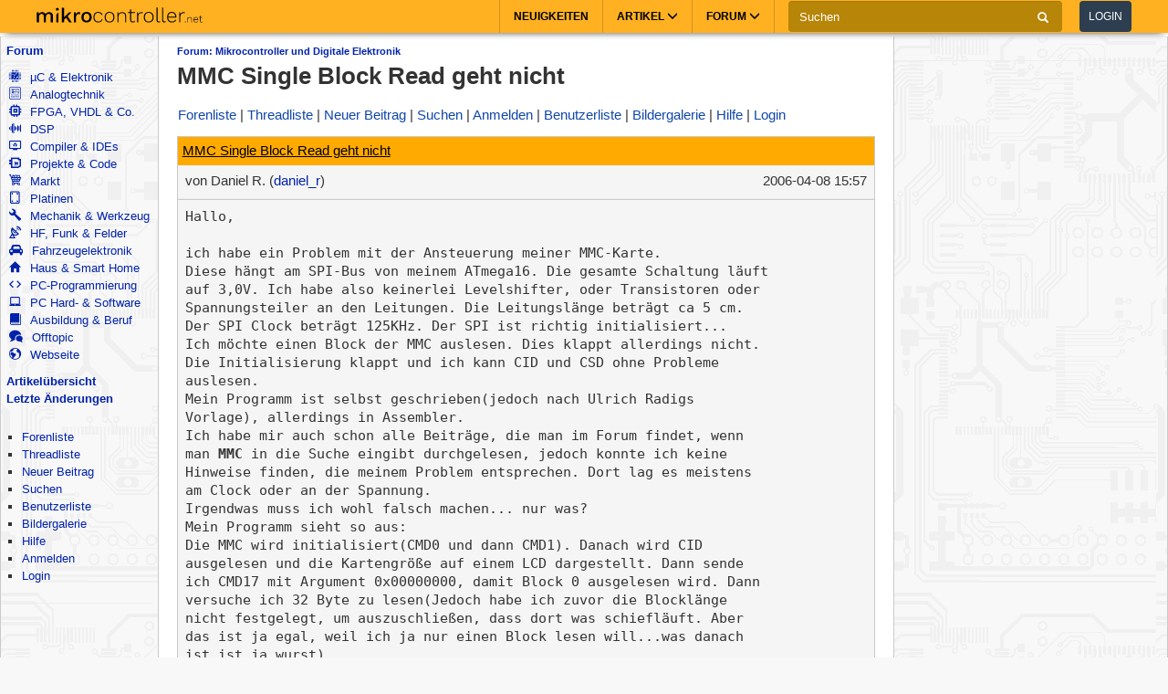

--- FILE ---
content_type: text/html; charset=utf-8
request_url: https://www.mikrocontroller.net/topic/42627
body_size: 12396
content:
<!DOCTYPE html>
<html lang="de" dir="ltr">
<head>
  <title>
      MMC Single Block Read geht nicht - Mikrocontroller.net
  </title>
  <meta http-equiv="Content-type" content="text/html; charset=utf-8" />

  <meta name="viewport" content="width=device-width,initial-scale=1.0" />
	<link rel="stylesheet" media="all" href="/assets/screen-a1f1135ade4f1bf21bf2fe861004772e5d7e7dd4443bac7f67a00a5f046d5efd.css" />
    <link rel="stylesheet" media="print" href="/assets/print-d245bf6f0a5fe74d9f377c2d91dcaf92e729af0ea914e45fe357de41f1118b55.css" />

  <link rel="shortcut icon" type="image/x-icon" href="/favicon.ico" />
  <link rel="canonical" href="https://www.mikrocontroller.net/topic/42627" />

	<meta name="csrf-param" content="authenticity_token" />
<meta name="csrf-token" content="OZFTWH04kwp1k1rd0A4LUW+hUiElW5tI85ESnnIQ0OFf5migw3WI74omkE3OYPw5LFKL53cp+UnLRL6XKtGOGg==" />

<script type="application/ld+json">
{
  "@context": "https://schema.org",
  "@type": "BreadcrumbList",
  "itemListElement": [{
	  	"@type": "ListItem",
		  "position": 1,
	    "name": "Mikrocontroller und Digitale Elektronik",
      "item": "https://www.mikrocontroller.net/forum/1"
    }]
  }
</script>

<!-- OpenGraph & JSON-LD metadata -->
<meta property="og:site_name" content="Mikrocontroller.net">
<meta property="og:title" content="MMC Single Block Read geht nicht">


<style>


.flattr-link {display: none;}

</style>

<script>
  var user = {"name":null,"role":null,"posts_per_page":200};

  var topic_read_times = {};
  var user_post_votes = {};
  var post_scores = {};
  var post_num_up_votes = {};
  var post_num_down_votes = {};
  var post_num_votes = {};
</script>


	<script type="text/x-mathjax-config">
	MathJax.Hub.Config({
		config: ["MMLorHTML.js"],
		jax: ["input/TeX","output/HTML-CSS"],
    showProcessingMessages: false,
    messageStyle: "none",
		extensions: ["Safe.js", "tex2jax.js"],
		TeX: {
			extensions: ["AMSmath.js","AMSsymbols.js","noErrors.js","noUndefined.js"]
		},
    tex2jax: {
      inlineMath: [],
      displayMath: [ ['$$','$$']],
      processEscapes: false
    },
	  Safe: {
	    allow: {
	      URLs: "none",
	      classes: "none",
	      cssIDs: "none",
	      styles: "none",
	      fontsize: "none",
	      require: "none"
	    }
	  }
	});
	</script>
	<script async src="https://cdn.jsdelivr.net/npm/mathjax@2/MathJax.js"></script>

  <link rel="alternate" type="application/atom+xml" title="Mikrocontroller.net Newsfeed" href="/newsfeed" />

  <!-- Forum Feeds -->
  <link rel="alternate" type="application/atom+xml" title="Neue Beiträge in allen Foren" href="/feed/global" />
   <link rel="alternate" type="application/atom+xml" title="Neue Beiträge im Forum &quot;Mikrocontroller und Digitale Elektronik&quot;" href="/feed/forum/1" /> 
   <link rel="alternate" type="application/atom+xml" title="Neue Beiträge im Thread &quot;MMC Single Block Read geht nicht&quot;" href="/feed/topic/42627" /> 
  
  <!-- / Forum Feeds -->

    <meta name="robots" content="NOODP" />

  <link rel="search" type="application/opensearchdescription+xml" title="Mikrocontroller.net" href="/searchplugin.xml" />

<script src="https://cdn.jsdelivr.net/npm/jquery@2.2.4/dist/jquery.min.js" integrity="sha256-BbhdlvQf/xTY9gja0Dq3HiwQF8LaCRTXxZKRutelT44=" crossorigin="anonymous"></script>

<script src="/assets/application-7742416e7cca6d03c1e829ea4bcb0da6fbfb391887eae379ae5b385f9398633c.js"></script>

  <script>
jQuery(document).ready(function() {
  setTimeout(function() {
    if ($('#sdfj391').is(':visible') && !$('#adliste').is(':visible')) {
      if (parseInt(localStorage.getItem('adblock-notice-counter') || 0) > 5 && parseInt(localStorage.getItem('adblock-notice-counter') || 0) <= 14) {
        $('#content').before('<div class="box">Lieber AdBlock-Nutzer, wir mögen störende, blinkende Flash-Anzeigen genauso wenig wie du. Deshalb zeigt Mikrocontroller.net ausschließlich nicht animierte Text- und Bildanzeigen an. Vielleicht möchtest du AdBlock für diese Seite deaktivieren? (Diese Meldung verschwindet automatisch nach ein paar Seitenaufrufen.)</div>');
      }
      if (typeof localStorage != 'undefined') {
        localStorage.setItem('adblock-notice-counter', 1 + parseInt(localStorage.getItem('adblock-notice-counter') || 0));
      }
    }
  }, 100);
});
  </script>


<script async='async' src='https://securepubads.g.doubleclick.net/tag/js/gpt.js'></script>
<script>
    var googletag = googletag || {};
    googletag.cmd = googletag.cmd || [];
    googletag.cmd.push(function () {
        var mappingRightSidebar = googletag.sizeMapping().addSize([0, 0], [300, 250]).addSize([800, 600], [[300, 600], [300, 250], [160, 600]]).build();
        var mappingLeftSidebar = googletag.sizeMapping().addSize([1250, 600], [[160, 600]]).build();
        googletag.pubads().setForceSafeFrame(true);
        googletag.pubads().setSafeFrameConfig({
            allowOverlayExpansion: false,
            allowPushExpansion: false,
            sandbox: true
        });
        googletag.pubads().setPrivacySettings({
            restrictDataProcessing: true,
            nonPersonalizedAds: true
        });
        googletag.pubads().setTargeting("mikro-categories", ["embedded", "digital-ics", "consumer-electronics", "analog", "passives"]);
        googletag.defineSlot('/62616433/Mikrocontroller_Right_Sidebar_1', [[160, 600], [300, 600], [300, 250]], 'div-gpt-ad-1549487225707-0').defineSizeMapping(mappingRightSidebar).addService(googletag.pubads());
        googletag.defineSlot('/62616433/Mikrocontroller_Left_Sidebar_1', [160, 600], 'div-gpt-ad-1549567092597-0').defineSizeMapping(mappingLeftSidebar).addService(googletag.pubads());
        googletag.pubads().enableSingleRequest();
        googletag.pubads().collapseEmptyDivs();
        googletag.enableServices();
    });
</script>

<script async src="https://www.googletagmanager.com/gtag/js?id=UA-80574-1"></script>
<script>
window.dataLayer = window.dataLayer || [];
function gtag(){dataLayer.push(arguments);}


var gaProperty = 'UA-80574-1';

gtag('set', 'ads_data_redaction', true);

gtag('js', new Date());
gtag('set', {
  'dimension1': '1',
  'dimension2': 'Guest'
});
gtag('config', gaProperty, {
  'anonymize_ip': true,
  'allow_ad_personalization_signals': false,
  'allow_google_signals': false
});
</script>



<meta name="google-translate-customization" content="5ced0b84f202ea5b-ae0c3756d2b00e02-g6a9f31b5bb528ccf-17">

</head>

<body>
    <header>
    <nav class="navbar navbar-default">
        <div class="container">
            <div class="navbar-header">
                <button type="button" class="navbar-toggle collapsed main-menu-toggle" data-toggle="collapse" data-target="#main-nav-collapse" aria-expanded="false">
                    <span class="sr-only">Toggle navigation</span>
                    <span class="icon-bar"></span>
                    <span class="icon-bar"></span>
                    <span class="icon-bar"></span>
                </button>
                <button type="button" class="navbar-toggle collapsed login-toggle" data-toggle="collapse" data-target="#login-nav-collapse" aria-expanded="false">
                    <span class="glyphicon glyphicon-user"></span>
                </button>
                <button type="button" class="navbar-toggle collapsed search-toggle" data-toggle="collapse" data-target="" aria-expanded="false">
                    <span class="glyphicon glyphicon-search"></span>
                </button>
                <h1>
                    <a href="/" class="navbar-brand">
                        <img src="/images/logo.svg" alt="mikrocontroller.net" class="logo" />
                    </a>
                </h1>
                <div class="pull-left mobile-search">
                    <form action="https://www.google.de/cse" class="navbar-form clearfix">
                        <input type="hidden" name="cx" value="partner-pub-1202612203358489:jaffbdxotov"/>
                        <input type="hidden" name="ie" value="UTF-8"/>
                        <div class="form-group">
                            <div class="input-group">
                                <span class="input-group-addon search">
                                    <i class="glyphicon glyphicon-search"></i>
                                </span>
                                <input name="q" type="text" class="form-control" placeholder="Suchen">
                                <span class="input-group-addon close-search close-btn">
                                    <i class="glyphicon glyphicon-remove"></i>
                                </span>
                            </div>
                        </div>
                    </form>
                </div>
            </div>
            <div class="collapse navbar-collapse navbar-right" id="login-nav-collapse">
                <ul class="nav navbar-nav hidden-lg visible-xs">
                    <li>
                        <a href="/user/login">Log in</a>
                    </li>
                    <li>
                        <a href="/user/register">Join</a>
                    </li>
                </ul>
            </div>

            <div class="collapse navbar-collapse navbar-right" id="main-nav-collapse">
                <ul class="nav navbar-nav">
                    <li>
                        <a href="/">Neuigkeiten</a>
                    </li>
                    <li class="dropdown main-menu-dropdown">
                        <a href="/articles/Hauptseite" class="dropdown-toggle" data-toggle="dropdown" role="button" aria-haspopup="true" aria-expanded="false">Artikel
                            <span class="glyphicon glyphicon-menu-down"></span></a>
                        <div class="dropdown-menu">
                            <div class="container">
                                <ul class="sub-menu">
                                    <li>
                                        <a href="/articles/AVR"><strong>AVR</strong></a>
                                        <a href="/articles/AVR-Tutorial">AVR-Tutorial</a>
                                        <a href="/articles/AVR-GCC-Tutorial">AVR-GCC-Tutorial</a>
                                    </li>
                                    <li>
                                        <a href="/articles/ARM"><strong>ARM</strong></a>
                                        <a href="/articles/LPC-Mikrocontroller">LPC</a>
                                        <a href="/articles/STM32">STM32</a>
                                        <a href="/articles/Infineon_XMC">XMC</a>
                                    </li>
                                    <li>
                                        <a href="/articles/MSP430"><strong>MSP430</strong></a>
                                    </li>
                                    <li>
                                        <a href="/articles/PIC"><strong>PIC</strong></a>
                                    </li>
                                    <li>
                                        <a href="/articles/Programmierbare_Logik"><strong>FPGA, CPLD & Co.</strong></a>
                                        <a href="/articles/FPGA">Grundlagen zu FPGAs</a>
                                        <a href="/articles/Hardwarebeschreibungssprachen/">VHDL & Co.</a>
                                        <a href="/articles/Xilinx_ISE">Xilinx ISE</a>
                                    </li>
                                    <li>
                                        <a href="/articles/Digitale_Signalverarbeitung"><strong>DSP</strong></a>
                                    </li>
                                    <li>
                                        <a href="/articles/Elektronik_Allgemein"><strong>Elektronik allgemein</strong></a>
                                        <a href="/articles/SMD_L%C3%B6ten">SMD Löten</a>
                                        <a href="/articles/Operationsverst%C3%A4rker-Grundschaltungen">Operationsverstärker</a>
                                        <a href="/articles/Oszilloskop">Oszilloskop</a>
                                    </li>
                                    <li>
                                        <a href="/articles/Hauptseite"><strong>Artikelübersicht
</strong></a>
                                    </li>
                                    <li>
                                        <a href="/articles/Spezial:Recentchanges"><strong>Letzte Änderungen</strong></a>
                                    </li>
                                </ul>
                            </div>
                        </div>
                    </li>
                    <li class="dropdown main-menu-dropdown open-xs">
                        <a href="/forum/all" class="dropdown-toggle" data-toggle="dropdown" role="button" aria-haspopup="true" aria-expanded="false">Forum
                            <span class="glyphicon glyphicon-menu-down"></span></a>
                        <div class="dropdown-menu">
                            <div class="container">
                                <ul class="sub-menu">
                                    <li>
                                        <a href="/forum/all"><i class='icons mikro-all'></i> Beitr&auml;ge in allen Foren</a>
                                    </li>
                                    <li>
                                        <a href="/forum/mikrocontroller-elektronik"><i class='icons mikro-mikrocontroller-elektronik'></i> µC &amp; Elektronik</a>
                                    </li>
                                    <li>
                                        <a href="/forum/analogtechnik"><i class='icons mikro-analogtechnik'></i> Analogtechnik</a>
                                    </li>
                                    <li>
                                        <a href="/forum/fpga-vhdl-cpld"><i class='icons mikro-fpga-vhdl-cpld'></i> FPGA, VHDL &amp; Co.</a>
                                    </li>
                                    <li>
                                        <a href="/forum/dsp"><i class='icons mikro-dsp'></i> DSP</a>
                                    </li>
                                    <li>
                                        <a href="/forum/gcc"><i class='icons mikro-gcc'></i>Compiler &amp; IDEs</a>
                                    </li>
                                    <li>
                                        <a href="/forum/codesammlung"><i class='icons mikro-codesammlung'></i>Projekte &amp; Code</a>
                                    </li>
                                    <li>
                                        <a href="/forum/markt"><i class='icons mikro-markt'></i>Markt</a>
                                    </li>
                                    <li>
                                        <a href="/forum/platinen"><i class='icons mikro-platinen'></i>Platinen</a>
                                    </li>
                                    <li>
                                        <a href="/forum/mechanik"><i class='icons mikro-mechanik'></i>Mechanik & Werkzeug</a>
                                    </li>
                                    <li>
                                        <a href="/forum/hf"><i class='icons mikro-hf'></i>HF, Funk &amp; Felder</a>
                                    </li>
                                    <li>
                                        <a href="/forum/fahrzeugelektronik"><i class='icons mikro-fahrzeugelektronik'></i>Fahrzeugelektronik</a>
                                    </li>
                                    <li>
                                        <a href="/forum/hausbus"><i class='icons mikro-hausbus'></i>Haus &amp; Smart Home</a>
                                    </li>
                                    <li>
                                        <a href="/forum/pc-programmierung"><i class='icons mikro-pc-programmierung'></i>PC-Programmierung</a>
                                    </li>
                                    <li>
                                        <a href="/forum/pc-hardware-software"><i class='icons mikro-pc-hardware-software'></i>PC Hard- &amp; Software</a>
                                    </li>
                                    <li>
                                        <a href="/forum/ausbildung-studium-beruf"><i class='icons mikro-ausbildung-studium-beruf'></i>Ausbildung &amp; Beruf</a>
                                    </li>
                                    <li>
                                        <a href="/forum/offtopic"><i class='icons mikro-offtopic'></i>Offtopic</a>
                                    </li>
                                    <li>
                                        <a href="/forum/website"><i class='icons mikro-website'></i>Webseite</a>
                                    </li>
                                </ul>
                            </div>
                        </div>
                    </li>
                </ul>
                <form action="https://www.google.de/cse" class="navbar-form navbar-left clearfix hidden-xs" id="cse-search-box">
                    <input type="hidden" name="cx" value="partner-pub-1202612203358489:jaffbdxotov"/>
                    <input type="hidden" name="ie" value="UTF-8"/>
                    <div class="form-group">
                        <div class="input-group">
                            <input name="q" type="text" class="form-control" placeholder="Suchen">
                            <span class="input-group-addon">
                                <i class="glyphicon glyphicon-search"></i>
                            </span>
                        </div>
                    </div>
                    <a href="/user/login">
                        <button type="button" class="btn btn-default login-btn">Login</button>
                    </a>
                </form>
            </div>
        </div>
    </nav>
</header>

<div id="outer-container">

  <table id="twocolumns">
  <tr><td id="sidebar-left" class="sidebar">


<!-- begin nav -->
<div class="nav-container">
  <ul class="nav-icons">
    <li>
      <b><a href="/forum/all">Forum</a></b>
      <ul>
        <li>
            <a href="/forum/mikrocontroller-elektronik"><i class='icons mikro-mikrocontroller-elektronik'></i> µC &amp; Elektronik</a>
        </li>
        <li>
            <a href="/forum/analogtechnik"><i class='icons mikro-analogtechnik'></i> Analogtechnik</a>
        </li>
        <li>
            <a href="/forum/fpga-vhdl-cpld"><i class='icons mikro-fpga-vhdl-cpld'></i> FPGA, VHDL &amp; Co.</a>
        </li>
        <li>
            <a href="/forum/dsp"><i class='icons mikro-dsp'></i> DSP</a>
        </li>
        <li>
            <a href="/forum/gcc"><i class='icons mikro-gcc'></i>Compiler &amp; IDEs</a>
        </li>
        <li>
            <a href="/forum/codesammlung"><i class='icons mikro-codesammlung'></i>Projekte &amp; Code</a>
        </li>
        <li>
            <a href="/forum/markt"><i class='icons mikro-markt'></i>Markt</a>
        </li>
        <li>
            <a href="/forum/platinen"><i class='icons mikro-platinen'></i>Platinen</a>
        </li>
        <li>
            <a href="/forum/mechanik"><i class='icons mikro-mechanik'></i>Mechanik &amp; Werkzeug</a>
        </li>
        <li>
            <a href="/forum/hf"><i class='icons mikro-hf'></i>HF, Funk &amp; Felder</a>
        </li>
        <li>
            <a href="/forum/fahrzeugelektronik"><i class='icons mikro-fahrzeugelektronik'></i>Fahrzeugelektronik</a>
        </li>
        <li>
            <a href="/forum/hausbus"><i class='icons mikro-hausbus'></i>Haus &amp; Smart Home</a>
        </li>
        <li>
            <a href="/forum/pc-programmierung"><i class='icons mikro-pc-programmierung'></i>PC-Programmierung</a>
        </li>
        <li>
            <a href="/forum/pc-hardware-software"><i class='icons mikro-pc-hardware-software'></i>PC Hard- &amp; Software</a>
        </li>
        <li>
            <a href="/forum/ausbildung-studium-beruf"><i class='icons mikro-ausbildung-studium-beruf'></i>Ausbildung &amp; Beruf</a>
        </li>
        <li>
            <a href="/forum/offtopic"><i class='icons mikro-offtopic'></i>Offtopic</a>
        </li>
        <li>
            <a href="/forum/website"><i class='icons mikro-website'></i>Webseite</a>
        </li>
       </ul>
    </li>
<!--    <li><b><a href="/buecher/">Buchtipps</a></b></li>-->
<!--    <li><b><a href="http://shop.mikrocontroller.net/">Shop</a></b></li>-->
<!--    <li><b><a href="/articles/Linksammlung">Linksammlung</a></b></li>-->
    <li><b><a href="/articles/Hauptseite">Artikel&uuml;bersicht</a></b></li>
    <li><b><a href="/articles/Spezial:Recentchanges">Letzte &Auml;nderungen</a></b></li>
  </ul>
</div>
<!-- end nav -->


    <div class="nav-container">
      <ul class="nav-first">
        <b>&nbsp;</b>
        <li>
            <ul>
                <li class=""><a href="/forum">Forenliste</a></li> <li class=""><a href="/forum/mikrocontroller-elektronik">Threadliste</a></li> <li class=""><a href="/topic/new?forum_id=1">Neuer Beitrag</a></li> <li class=""><a href="/search">Suchen</a></li> <li class=""><a href="/user/list">Benutzerliste</a></li> <li class=""><a href="/attachment/gallery">Bildergalerie</a></li> <li class=""><a href="/user/help">Hilfe</a></li> <li class=""><a href="/user/register">Anmelden</a></li>
                <li class=""><a href="/user/login">Login</a></li>
            </ul>
        </li>
      </ul>
    </div>




<div id="adliste" class="adtxt adunit bannerad"></div>
<div id="sdfj391"></div>

<hr />
<div id="first-adframe" class="adframe sticky" style="padding: 0;margin:0; text-align: center; ">
  <!-- <div style="font-size: 0.65em;">- Anzeige -</div> -->
  <!-- bannerstart -->

    <!-- /62616433/Mikrocontroller_Left_Sidebar_1 -->
    <div id='div-gpt-ad-1549567092597-0' style='height:600px; width:160px;'>
    <script>
    googletag.cmd.push(function() { googletag.display('div-gpt-ad-1549567092597-0'); });
    </script>
    </div>


  <!-- bannerend -->
  </div>
  <div style="padding-top: 10px;"></div>


  </td>
  <td id="main">

<div id="container">
    <!-- contentDetection start -->
    <!-- google_ad_section_start -->
			<h1 id="pageName" style="float: left;"><small><a href="/forum/1">Forum: Mikrocontroller und Digitale Elektronik</a></small> MMC Single Block Read geht nicht</h1>



  <br style="clear: both;" />
  



  <div id="nav-top"><div class="navbar">
  <span class="left">
    <span class="menuitem "><a href="/forum">Forenliste</a></span> <span class="menuitem "><a href="/forum/mikrocontroller-elektronik">Threadliste</a></span> <span class="menuitem "><a href="/topic/new?forum_id=1">Neuer Beitrag</a></span> <span class="menuitem "><a href="/search">Suchen</a></span> <span class="menuitem "><a href="/user/register">Anmelden</a></span> <span class="menuitem "><a href="/user/list">Benutzerliste</a></span> <span class="menuitem "><a href="/attachment/gallery">Bildergalerie</a></span> <span class="menuitem "><a href="/user/help">Hilfe</a></span> <span class="menuitem "><a href="/user/login">Login</a></span>
  </span>


  <br class="clear" />
</div>
</div>
  <div id="content">
    <div class="forum">
  <div class="topic  " id="topic" data-id="42627" data-user-id="1591">

    
    <script>
    have_newpost_anchor = false;
    topic_last_read_at = getLastReadAt(42627);
    </script>
      <script>
      if (!have_newpost_anchor && (!topic_last_read_at || topic_last_read_at < 1144511852000)) {
        document.write('<a name="new" id="new"></a>');
        have_newpost_anchor = true;
      }
      </script>

      
<div id="321577" class="post box root-post  post-userid-1591 post-id-321577" data-attributionline="Daniel R. schrieb im Beitrag #321577:"
 data-created-at="1144511852000" data-updated-at="1160613483000" data-user-id="1591" data-guest-name=""
>

  <div class="subject">
    <a name="321577" href="#321577">MMC Single Block Read geht nicht</a>
  </div>

  <div class="info">
    <div class="author">
      von
      <span class="name">
        Daniel R.
        (<a href="/user/show/daniel_r">daniel_r</a>)
        
      
      


      </span>
    </div>

    <div class="date">
      <span class="created"><time class="datetime" datetime="2006-04-08T17:57:32+02:00">08.04.2006 17:57</time></span>
    </div>
    <br style="clear: both" />
    </div>
  
  <hr style="clear: both;" />

  <div class="post-vote-links noprint" style="float:right; font-size: 10px;">
  Lesenswert?
  <table><tr>
  <td><span class="score">•</span></td>
  <td>
  <a class="up" rel="nofollow" data-remote="true" href="/topic/vote_post?id=321577&amp;rating=1"><span class="arrow-down">&#x25B2;</span>  <span class="num-up-votes"></span></a>
  <br />
  <a class="down" rel="nofollow" data-remote="true" href="/topic/vote_post?id=321577&amp;rating=-1"><span class="arrow-up">&#x25BC;</span>  <span class="num-down-votes"></span></a>
  </td>
  </tr></table>
  </div>

  <div class="text">
      <pre>Hallo,

ich habe ein Problem mit der Ansteuerung meiner MMC-Karte.
Diese hängt am SPI-Bus von meinem ATmega16. Die gesamte Schaltung läuft
auf 3,0V. Ich habe also keinerlei Levelshifter, oder Transistoren oder
Spannungsteiler an den Leitungen. Die Leitungslänge beträgt ca 5 cm.
Der SPI Clock beträgt 125KHz. Der SPI ist richtig initialisiert...
Ich möchte einen Block der MMC auslesen. Dies klappt allerdings nicht.
Die Initialisierung klappt und ich kann CID und CSD ohne Probleme
auslesen.
Mein Programm ist selbst geschrieben(jedoch nach Ulrich Radigs
Vorlage), allerdings in Assembler.
Ich habe mir auch schon alle Beiträge, die man im Forum findet, wenn
man <b>MMC</b> in die Suche eingibt durchgelesen, jedoch konnte ich keine
Hinweise finden, die meinem Problem entsprechen. Dort lag es meistens
am Clock oder an der Spannung.
Irgendwas muss ich wohl falsch machen... nur was?
Mein Programm sieht so aus:
Die MMC wird initialisiert(CMD0 und dann CMD1). Danach wird CID
ausgelesen und die Kartengröße auf einem LCD dargestellt. Dann sende
ich CMD17 mit Argument 0x00000000, damit Block 0 ausgelesen wird. Dann
versuche ich 32 Byte zu lesen(Jedoch habe ich zuvor die Blocklänge
nicht festgelegt, um auszuschließen, dass dort was schiefläuft. Aber
das ist ja egal, weil ich ja nur einen Block lesen will...was danach
ist ist ja wurst).
Also: Nachdem ich CMD17 (0x51,0x00,0x00,0x00,0x00,0xFF) gesendet habe
warte ich, bis von der MMC was anderes als 0xFF kommt. Dann müsste ja
eigentlich das Startbyte 0xFE und dann die Daten kommen oder?? Ich
erhalte jedoch immer abwechselnd sieben 0xFF und dann ein 0x01(also:
0xFF, 0xFF, 0xFF, 0xFF, 0xFF, 0xFF, 0xFF, 0x01, 0xFF, 0xFF, 0xFF, 0xFF,
0xFF, 0xFF, 0xFF,0x01 usw.).
Das Startbyte kommt einfach nicht...auch nicht, wenn ich in einer
Endlosschleife darauf warte.
Zwischen den einzelnen Kommandos sende ich immer ein paar FFs.
Chip Select ist während den Transaktionen selbstverständlich
low(aktiv).
Ach ja: Die MMC ist neu von Reichelt: 128MB takeMS.
Mir fällt wirklich nichts mehr ein, was es sein könnte.
Kann mir bitte jemand den genauen Ablauf eines Single-Block-Reads
erklären?
Weiß vielleicht jemand noch einen Rat?

Vielen Dank schon mal.

Gruß

Daniel</pre>
  </div>

  <br style="clear: both;" />



  <div class="foot unselectable">
    <span class="menuitem postmenuitem-report"><a href="/topic/report_post/321577" data-remote="true" data-confirm="Möchten Sie den Beitrag zur Überprüfung melden?" rel="nofollow">Beitrag melden</a></span> <span class="menuitem postmenuitem-edit"><a href="?edit=321577#postform" rel="nofollow">Bearbeiten</a></span> <span class="menuitem postmenuitem-move"><a rel="nofollow" href="/topic/move/42627">Thread verschieben</a></span> <span class="menuitem postmenuitem-lock"><a rel="nofollow" href="/topic/lock/42627?token=cqszUObv%2Fmf7CyGME%2BBMED9DXypaWaP%2BCiGKn0muXAEU3AioWKLlggS%2B6xwNjrt4fLCG7Agrwf8y9CaWEW8C%2Bg%3D%3D">Thread sperren</a></span> <span class="menuitem postmenuitem-lock_for_guests"><a rel="nofollow" href="/topic/lock_for_guests/42627?token=cqszUObv%2Fmf7CyGME%2BBMED9DXypaWaP%2BCiGKn0muXAEU3AioWKLlggS%2B6xwNjrt4fLCG7Agrwf8y9CaWEW8C%2Bg%3D%3D">Anmeldepflicht aktivieren</a></span> <span class="menuitem postmenuitem-set_sticky_true"><a rel="nofollow" href="/topic/set_sticky_true/42627?token=cqszUObv%2Fmf7CyGME%2BBMED9DXypaWaP%2BCiGKn0muXAEU3AioWKLlggS%2B6xwNjrt4fLCG7Agrwf8y9CaWEW8C%2Bg%3D%3D">Anpinnen</a></span> <span class="menuitem postmenuitem-delete"><a data-confirm="[dummy_value]" data-prompt="{&quot;message&quot;:&quot;Begründung für die Löschung (oder abbrechen um nicht zu löschen):&quot;,&quot;param&quot;:&quot;reason&quot;,&quot;default&quot;:&quot; &quot;}" data-remote="true" rel="nofollow" href="/topic/delete_post/321577?token=cqszUObv%2Fmf7CyGME%2BBMED9DXypaWaP%2BCiGKn0muXAEU3AioWKLlggS%2B6xwNjrt4fLCG7Agrwf8y9CaWEW8C%2Bg%3D%3D">Thread löschen</a></span> <span class="menuitem postmenuitem-merge"><a rel="nofollow" href="/topic/merge?source=42627&amp;token=cqszUObv%2Fmf7CyGME%2BBMED9DXypaWaP%2BCiGKn0muXAEU3AioWKLlggS%2B6xwNjrt4fLCG7Agrwf8y9CaWEW8C%2Bg%3D%3D">Thread mit anderem zusammenführen</a></span> <span class="menuitem"><a href="?reply_to=321577#postform" onclick="return !forumInsertQuoting(321577)" rel="nofollow">Markierten Text zitieren</a></span> <span class="menuitem"><a href="#postform" rel="nofollow">Antwort</a></span> <span class="menuitem postmenuitem-replyto"><a href="?reply_to=321577#postform" rel="nofollow">Antwort mit Zitat</a></span>
  </div>

</div>



      <script>
      if (!have_newpost_anchor && (!topic_last_read_at || topic_last_read_at < 1144513831000)) {
        document.write('<a name="new" id="new"></a>');
        have_newpost_anchor = true;
      }
      </script>

      
<div id="321578" class="post box   post-userid- post-id-321578" data-attributionline="john schrieb im Beitrag #321578:"
 data-created-at="1144513831000" data-updated-at="1160613483000" data-user-id="" data-guest-name="john"
>

  <div class="subject">
    <a name="321578" href="#321578">Re: MMC Single Block Read geht nicht</a>
  </div>

  <div class="info">
    <div class="author">
      von
      <span class="name">
        <i>john</i> (Gast)
      
      


      </span>
    </div>

    <div class="date">
      <span class="created"><time class="datetime" datetime="2006-04-08T18:30:31+02:00">08.04.2006 18:30</time></span>
    </div>
    <br style="clear: both" />
    </div>
  
  <hr style="clear: both;" />

  <div class="post-vote-links noprint" style="float:right; font-size: 10px;">
  Lesenswert?
  <table><tr>
  <td><span class="score">•</span></td>
  <td>
  <a class="up" rel="nofollow" data-remote="true" href="/topic/vote_post?id=321578&amp;rating=1"><span class="arrow-down">&#x25B2;</span>  <span class="num-up-votes"></span></a>
  <br />
  <a class="down" rel="nofollow" data-remote="true" href="/topic/vote_post?id=321578&amp;rating=-1"><span class="arrow-up">&#x25BC;</span>  <span class="num-down-votes"></span></a>
  </td>
  </tr></table>
  </div>

  <div class="text">
      <pre>das sieht alles gut aus. das 0x01 ist das R1. danach sollte eigentlich
das 0xfe startbyte kommen.

versuch dochmal vor dem lesen die blocklength auf 512 zu setzten
(direkt nach dem init. so mache ich das</pre>
  </div>

  <br style="clear: both;" />



  <div class="foot unselectable">
    <span class="menuitem postmenuitem-report"><a href="/topic/report_post/321578" data-remote="true" data-confirm="Möchten Sie den Beitrag zur Überprüfung melden?" rel="nofollow">Beitrag melden</a></span> <span class="menuitem postmenuitem-edit"><a href="?edit=321578#postform" rel="nofollow">Bearbeiten</a></span> <span class="menuitem postmenuitem-delete"><a data-confirm="[dummy_value]" data-prompt="{&quot;message&quot;:&quot;Begründung für die Löschung (oder abbrechen um nicht zu löschen):&quot;,&quot;param&quot;:&quot;reason&quot;,&quot;default&quot;:&quot; &quot;}" data-remote="true" rel="nofollow" href="/topic/delete_post/321578?token=Vyn%2BilO2w%2F61Wy%2FROZ0IrAkz909jhzyofsQxVVzcgL8xXsVy7fvYG0ru5UEn8%2F%2FESsAuiTH1XqlGEZ1cBB3eRA%3D%3D">Löschen</a></span> <span class="menuitem"><a href="?reply_to=321578#postform" onclick="return !forumInsertQuoting(321578)" rel="nofollow">Markierten Text zitieren</a></span> <span class="menuitem"><a href="#postform" rel="nofollow">Antwort</a></span> <span class="menuitem postmenuitem-replyto"><a href="?reply_to=321578#postform" rel="nofollow">Antwort mit Zitat</a></span>
  </div>

</div>



      <script>
      if (!have_newpost_anchor && (!topic_last_read_at || topic_last_read_at < 1144517980000)) {
        document.write('<a name="new" id="new"></a>');
        have_newpost_anchor = true;
      }
      </script>

      
<div id="321579" class="post box   post-userid-1591 post-id-321579" data-attributionline="Daniel R. schrieb im Beitrag #321579:"
 data-created-at="1144517980000" data-updated-at="1160613483000" data-user-id="1591" data-guest-name=""
>

  <div class="subject">
    <a name="321579" href="#321579">Re: MMC Single Block Read geht nicht</a>
  </div>

  <div class="info">
    <div class="author">
      von
      <span class="name">
        Daniel R.
        (<a href="/user/show/daniel_r">daniel_r</a>)
        
      
      


      </span>
    </div>

    <div class="date">
      <span class="created"><time class="datetime" datetime="2006-04-08T19:39:40+02:00">08.04.2006 19:39</time></span>
    </div>
    <br style="clear: both" />
    </div>
  
  <hr style="clear: both;" />

  <div class="post-vote-links noprint" style="float:right; font-size: 10px;">
  Lesenswert?
  <table><tr>
  <td><span class="score">•</span></td>
  <td>
  <a class="up" rel="nofollow" data-remote="true" href="/topic/vote_post?id=321579&amp;rating=1"><span class="arrow-down">&#x25B2;</span>  <span class="num-up-votes"></span></a>
  <br />
  <a class="down" rel="nofollow" data-remote="true" href="/topic/vote_post?id=321579&amp;rating=-1"><span class="arrow-up">&#x25BC;</span>  <span class="num-down-votes"></span></a>
  </td>
  </tr></table>
  </div>

  <div class="text">
      <pre>Vielen Dank für die Antwort!

<span class="quoting-level-1">&gt;das sieht alles gut aus. das 0x01 ist das R1. danach sollte</span>
eigentlich
<span class="quoting-level-1">&gt;das 0xfe startbyte kommen.</span>

Da bin ich aber erleichtert...Wie lange geht es dann ungefähr bis FE
kommt?

<span class="quoting-level-1">&gt;versuch dochmal vor dem lesen die blocklength auf 512 zu setzten</span>
<span class="quoting-level-1">&gt;(direkt nach dem init. so mache ich das</span>
OK, das werd ich mal versuchen...
Ist nicht standardmäßig schon 512 Byte voreingestellt?

Gruß

Daniel</pre>
  </div>

  <br style="clear: both;" />



  <div class="foot unselectable">
    <span class="menuitem postmenuitem-report"><a href="/topic/report_post/321579" data-remote="true" data-confirm="Möchten Sie den Beitrag zur Überprüfung melden?" rel="nofollow">Beitrag melden</a></span> <span class="menuitem postmenuitem-edit"><a href="?edit=321579#postform" rel="nofollow">Bearbeiten</a></span> <span class="menuitem postmenuitem-delete"><a data-confirm="[dummy_value]" data-prompt="{&quot;message&quot;:&quot;Begründung für die Löschung (oder abbrechen um nicht zu löschen):&quot;,&quot;param&quot;:&quot;reason&quot;,&quot;default&quot;:&quot; &quot;}" data-remote="true" rel="nofollow" href="/topic/delete_post/321579?token=%2BkhSklXgZ8OpABWu1qt3YYY9eop7MvJM%2FaU1hTnEwyicP2lq6618Jla13z7IxYAJxc6jTClAkE3FcJmMYQWd0w%3D%3D">Löschen</a></span> <span class="menuitem"><a href="?reply_to=321579#postform" onclick="return !forumInsertQuoting(321579)" rel="nofollow">Markierten Text zitieren</a></span> <span class="menuitem"><a href="#postform" rel="nofollow">Antwort</a></span> <span class="menuitem postmenuitem-replyto"><a href="?reply_to=321579#postform" rel="nofollow">Antwort mit Zitat</a></span>
  </div>

</div>



      <script>
      if (!have_newpost_anchor && (!topic_last_read_at || topic_last_read_at < 1144521238000)) {
        document.write('<a name="new" id="new"></a>');
        have_newpost_anchor = true;
      }
      </script>

      
<div id="321580" class="post box   post-userid- post-id-321580" data-attributionline="john schrieb im Beitrag #321580:"
 data-created-at="1144521238000" data-updated-at="1160613484000" data-user-id="" data-guest-name="john"
>

  <div class="subject">
    <a name="321580" href="#321580">Re: MMC Single Block Read geht nicht</a>
  </div>

  <div class="info">
    <div class="author">
      von
      <span class="name">
        <i>john</i> (Gast)
      
      


      </span>
    </div>

    <div class="date">
      <span class="created"><time class="datetime" datetime="2006-04-08T20:33:58+02:00">08.04.2006 20:33</time></span>
    </div>
    <br style="clear: both" />
    </div>
  
  <hr style="clear: both;" />

  <div class="post-vote-links noprint" style="float:right; font-size: 10px;">
  Lesenswert?
  <table><tr>
  <td><span class="score">•</span></td>
  <td>
  <a class="up" rel="nofollow" data-remote="true" href="/topic/vote_post?id=321580&amp;rating=1"><span class="arrow-down">&#x25B2;</span>  <span class="num-up-votes"></span></a>
  <br />
  <a class="down" rel="nofollow" data-remote="true" href="/topic/vote_post?id=321580&amp;rating=-1"><span class="arrow-up">&#x25BC;</span>  <span class="num-down-votes"></span></a>
  </td>
  </tr></table>
  </div>

  <div class="text">
      <pre>bei mir kommt das 0xfe, je nach karte, zwischen 1-30 bytes später

eigentlich ist 512 standard</pre>
  </div>

  <br style="clear: both;" />



  <div class="foot unselectable">
    <span class="menuitem postmenuitem-report"><a href="/topic/report_post/321580" data-remote="true" data-confirm="Möchten Sie den Beitrag zur Überprüfung melden?" rel="nofollow">Beitrag melden</a></span> <span class="menuitem postmenuitem-edit"><a href="?edit=321580#postform" rel="nofollow">Bearbeiten</a></span> <span class="menuitem postmenuitem-delete"><a data-confirm="[dummy_value]" data-prompt="{&quot;message&quot;:&quot;Begründung für die Löschung (oder abbrechen um nicht zu löschen):&quot;,&quot;param&quot;:&quot;reason&quot;,&quot;default&quot;:&quot; &quot;}" data-remote="true" rel="nofollow" href="/topic/delete_post/321580?token=hK2Gbc1nx2mns2o8XweJVqMNtCVMmcG4m0VVZ8JLefHi2r2VcyrcjFgGoKxBaX4%2B4P5t4x7ro7mjkPlumoonCg%3D%3D">Löschen</a></span> <span class="menuitem"><a href="?reply_to=321580#postform" onclick="return !forumInsertQuoting(321580)" rel="nofollow">Markierten Text zitieren</a></span> <span class="menuitem"><a href="#postform" rel="nofollow">Antwort</a></span> <span class="menuitem postmenuitem-replyto"><a href="?reply_to=321580#postform" rel="nofollow">Antwort mit Zitat</a></span>
  </div>

</div>



      <script>
      if (!have_newpost_anchor && (!topic_last_read_at || topic_last_read_at < 1144530265000)) {
        document.write('<a name="new" id="new"></a>');
        have_newpost_anchor = true;
      }
      </script>

      
<div id="321581" class="post box   post-userid-1591 post-id-321581" data-attributionline="Daniel R. schrieb im Beitrag #321581:"
 data-created-at="1144530265000" data-updated-at="1160613484000" data-user-id="1591" data-guest-name=""
>

  <div class="subject">
    <a name="321581" href="#321581">Re: MMC Single Block Read geht nicht</a>
  </div>

  <div class="info">
    <div class="author">
      von
      <span class="name">
        Daniel R.
        (<a href="/user/show/daniel_r">daniel_r</a>)
        
      
      


      </span>
    </div>

    <div class="date">
      <span class="created"><time class="datetime" datetime="2006-04-08T23:04:25+02:00">08.04.2006 23:04</time></span>
    </div>
    <br style="clear: both" />
    </div>
  
  <hr style="clear: both;" />

  <div class="post-vote-links noprint" style="float:right; font-size: 10px;">
  Lesenswert?
  <table><tr>
  <td><span class="score">•</span></td>
  <td>
  <a class="up" rel="nofollow" data-remote="true" href="/topic/vote_post?id=321581&amp;rating=1"><span class="arrow-down">&#x25B2;</span>  <span class="num-up-votes"></span></a>
  <br />
  <a class="down" rel="nofollow" data-remote="true" href="/topic/vote_post?id=321581&amp;rating=-1"><span class="arrow-up">&#x25BC;</span>  <span class="num-down-votes"></span></a>
  </td>
  </tr></table>
  </div>

  <div class="text">
      <pre>Ich habe nun versucht die blocklength auf 512Bytes zu stellen und danach
einen Block auszulesen, jedoch ohne Erfolg. Ich bekomme wieder sieben
0xFFs und ein 0x01. Ich habe auch Delays zwischen den Befehlen
eingefügt. Ich weiß nicht mehr weiter.
Die Spannung ist auch stabil(Labornetzteil, und zwar ein Richtiges).

Kann sowas auch an der Karte liegen?
Ich hab leider keine andere da um es zu probieren.

Gruß

Daniel</pre>
  </div>

  <br style="clear: both;" />



  <div class="foot unselectable">
    <span class="menuitem postmenuitem-report"><a href="/topic/report_post/321581" data-remote="true" data-confirm="Möchten Sie den Beitrag zur Überprüfung melden?" rel="nofollow">Beitrag melden</a></span> <span class="menuitem postmenuitem-edit"><a href="?edit=321581#postform" rel="nofollow">Bearbeiten</a></span> <span class="menuitem postmenuitem-delete"><a data-confirm="[dummy_value]" data-prompt="{&quot;message&quot;:&quot;Begründung für die Löschung (oder abbrechen um nicht zu löschen):&quot;,&quot;param&quot;:&quot;reason&quot;,&quot;default&quot;:&quot; &quot;}" data-remote="true" rel="nofollow" href="/topic/delete_post/321581?token=5lJ%2F8BuhmG%2B%2F2%2BD5x5DONyF0D5MUWTXqQgsNT6rWAp6AJUQIpeyDikBuKmnZ%2FjlfYofWVUYrV%2Bt63qFG8hdcZQ%3D%3D">Löschen</a></span> <span class="menuitem"><a href="?reply_to=321581#postform" onclick="return !forumInsertQuoting(321581)" rel="nofollow">Markierten Text zitieren</a></span> <span class="menuitem"><a href="#postform" rel="nofollow">Antwort</a></span> <span class="menuitem postmenuitem-replyto"><a href="?reply_to=321581#postform" rel="nofollow">Antwort mit Zitat</a></span>
  </div>

</div>



      <script>
      if (!have_newpost_anchor && (!topic_last_read_at || topic_last_read_at < 1144569523000)) {
        document.write('<a name="new" id="new"></a>');
        have_newpost_anchor = true;
      }
      </script>

      
<div id="321582" class="post box   post-userid-1591 post-id-321582" data-attributionline="Daniel R. schrieb im Beitrag #321582:"
 data-created-at="1144569523000" data-updated-at="1160613484000" data-user-id="1591" data-guest-name=""
>

  <div class="subject">
    <a name="321582" href="#321582">Re: MMC Single Block Read geht nicht</a>
  </div>

  <div class="info">
    <div class="author">
      von
      <span class="name">
        Daniel R.
        (<a href="/user/show/daniel_r">daniel_r</a>)
        
      
      


      </span>
    </div>

    <div class="date">
      <span class="created"><time class="datetime" datetime="2006-04-09T09:58:43+02:00">09.04.2006 09:58</time></span>
    </div>
    <br style="clear: both" />
    </div>
  
  <hr style="clear: both;" />

  <div class="post-vote-links noprint" style="float:right; font-size: 10px;">
  Lesenswert?
  <table><tr>
  <td><span class="score">•</span></td>
  <td>
  <a class="up" rel="nofollow" data-remote="true" href="/topic/vote_post?id=321582&amp;rating=1"><span class="arrow-down">&#x25B2;</span>  <span class="num-up-votes"></span></a>
  <br />
  <a class="down" rel="nofollow" data-remote="true" href="/topic/vote_post?id=321582&amp;rating=-1"><span class="arrow-up">&#x25BC;</span>  <span class="num-down-votes"></span></a>
  </td>
  </tr></table>
  </div>

  <div class="text">
      <pre>Ich bin jetzt ein Stückchen weiter gekommen :)
Nachdem ich jetzt das CID Register nicht mehr auslese, bevor ich den
Block lese, kommt jetzt ein Startbyte 0xFE.
Nur das Problem ist jetzt, dass nach dem Startbyte nur 0x00 kommt. Die
Blocklänge einzustellen funktioniert. Wenn ich sie auf 8 habe, bekomme
ich 8 0x00 zurück, wenn ich sie auf 32 habe bekomme ich 32 0x00
zurück.

Die Karte ist randvoll mit Daten(Musik, Text,pdfs)...
Da müsste doch mal was anderes als 0x00 kommen. Ich habe auch schon
willkürlich gewählte Blockadressen genommen(Vielfache von 32, bei 32
Byte Blocklength).

Was könnte es denn jetzt noch sein?

Gruß

Daniel</pre>
  </div>

  <br style="clear: both;" />



  <div class="foot unselectable">
    <span class="menuitem postmenuitem-report"><a href="/topic/report_post/321582" data-remote="true" data-confirm="Möchten Sie den Beitrag zur Überprüfung melden?" rel="nofollow">Beitrag melden</a></span> <span class="menuitem postmenuitem-edit"><a href="?edit=321582#postform" rel="nofollow">Bearbeiten</a></span> <span class="menuitem postmenuitem-delete"><a data-confirm="[dummy_value]" data-prompt="{&quot;message&quot;:&quot;Begründung für die Löschung (oder abbrechen um nicht zu löschen):&quot;,&quot;param&quot;:&quot;reason&quot;,&quot;default&quot;:&quot; &quot;}" data-remote="true" rel="nofollow" href="/topic/delete_post/321582?token=Wk178Bdj3mLL5D%2Fk%2FVt1nUw2l6vdE8RFnHiiYqwyVGs8OkAIqS7FhzRR9XTjNYL1D8VObY9hpkSkrQ5r9PMKkA%3D%3D">Löschen</a></span> <span class="menuitem"><a href="?reply_to=321582#postform" onclick="return !forumInsertQuoting(321582)" rel="nofollow">Markierten Text zitieren</a></span> <span class="menuitem"><a href="#postform" rel="nofollow">Antwort</a></span> <span class="menuitem postmenuitem-replyto"><a href="?reply_to=321582#postform" rel="nofollow">Antwort mit Zitat</a></span>
  </div>

</div>



      <script>
      if (!have_newpost_anchor && (!topic_last_read_at || topic_last_read_at < 1144693033000)) {
        document.write('<a name="new" id="new"></a>');
        have_newpost_anchor = true;
      }
      </script>

      
<div id="321583" class="post box   post-userid-1591 post-id-321583" data-attributionline="Daniel R. schrieb im Beitrag #321583:"
 data-created-at="1144693033000" data-updated-at="1160613484000" data-user-id="1591" data-guest-name=""
>

  <div class="subject">
    <a name="321583" href="#321583">Re: MMC Single Block Read geht nicht</a>
  </div>

  <div class="info">
    <div class="author">
      von
      <span class="name">
        Daniel R.
        (<a href="/user/show/daniel_r">daniel_r</a>)
        
      
      


      </span>
    </div>

    <div class="date">
      <span class="created"><time class="datetime" datetime="2006-04-10T20:17:13+02:00">10.04.2006 20:17</time></span>
    </div>
    <br style="clear: both" />
    </div>
  
  <hr style="clear: both;" />

  <div class="post-vote-links noprint" style="float:right; font-size: 10px;">
  Lesenswert?
  <table><tr>
  <td><span class="score">•</span></td>
  <td>
  <a class="up" rel="nofollow" data-remote="true" href="/topic/vote_post?id=321583&amp;rating=1"><span class="arrow-down">&#x25B2;</span>  <span class="num-up-votes"></span></a>
  <br />
  <a class="down" rel="nofollow" data-remote="true" href="/topic/vote_post?id=321583&amp;rating=-1"><span class="arrow-up">&#x25BC;</span>  <span class="num-down-votes"></span></a>
  </td>
  </tr></table>
  </div>

  <div class="text">
      <pre>Hallo,

ich habe jetzt nochmal alles in meiner Macht stehende versucht. Es geht
aber immer noch nicht viel.
Wenn ich einen Block lesen will krieg ich das Startbyte, aber dann nur
0x00...

Weiß denn wirklich niemand mehr etwas?

Gibt es sonst noch was Bestimmtes zu beachten?

Ich weiß echt nicht mehr weiter...</pre>
  </div>

  <br style="clear: both;" />



  <div class="foot unselectable">
    <span class="menuitem postmenuitem-report"><a href="/topic/report_post/321583" data-remote="true" data-confirm="Möchten Sie den Beitrag zur Überprüfung melden?" rel="nofollow">Beitrag melden</a></span> <span class="menuitem postmenuitem-edit"><a href="?edit=321583#postform" rel="nofollow">Bearbeiten</a></span> <span class="menuitem postmenuitem-delete"><a data-confirm="[dummy_value]" data-prompt="{&quot;message&quot;:&quot;Begründung für die Löschung (oder abbrechen um nicht zu löschen):&quot;,&quot;param&quot;:&quot;reason&quot;,&quot;default&quot;:&quot; &quot;}" data-remote="true" rel="nofollow" href="/topic/delete_post/321583?token=uGuGZJh%2FKlCySMFTHm4jFoZ4%2BTk7c9JEL47pr1IGyn3eHL2cJjIxtU39C8MAANR%2BxYsg%2F2kBsEUXW0WmCseUhg%3D%3D">Löschen</a></span> <span class="menuitem"><a href="?reply_to=321583#postform" onclick="return !forumInsertQuoting(321583)" rel="nofollow">Markierten Text zitieren</a></span> <span class="menuitem"><a href="#postform" rel="nofollow">Antwort</a></span> <span class="menuitem postmenuitem-replyto"><a href="?reply_to=321583#postform" rel="nofollow">Antwort mit Zitat</a></span>
  </div>

</div>



      <script>
      if (!have_newpost_anchor && (!topic_last_read_at || topic_last_read_at < 1193317213000)) {
        document.write('<a name="new" id="new"></a>');
        have_newpost_anchor = true;
      }
      </script>

      
<div id="685014" class="post box   post-userid- post-id-685014" data-attributionline="Irosenhagen schrieb im Beitrag #685014:"
 data-created-at="1193317213000" data-updated-at="1193317213000" data-user-id="" data-guest-name="Irosenhagen"
>

  <div class="subject">
    <a name="685014" href="#685014">Re: MMC Single Block Read geht nicht</a>
  </div>

  <div class="info">
    <div class="author">
      von
      <span class="name">
        <i>Irosenhagen</i> (Gast)
      
      


      </span>
    </div>

    <div class="date">
      <span class="created"><time class="datetime" datetime="2007-10-25T15:00:13+02:00">25.10.2007 15:00</time></span>
    </div>
    <br style="clear: both" />
    </div>
  
  <hr style="clear: both;" />

  <div class="post-vote-links noprint" style="float:right; font-size: 10px;">
  Lesenswert?
  <table><tr>
  <td><span class="score">•</span></td>
  <td>
  <a class="up" rel="nofollow" data-remote="true" href="/topic/vote_post?id=685014&amp;rating=1"><span class="arrow-down">&#x25B2;</span>  <span class="num-up-votes"></span></a>
  <br />
  <a class="down" rel="nofollow" data-remote="true" href="/topic/vote_post?id=685014&amp;rating=-1"><span class="arrow-up">&#x25BC;</span>  <span class="num-down-votes"></span></a>
  </td>
  </tr></table>
  </div>

  <div class="text">
      <pre>Ahoi,
hat jemand ne Lösung für das Problem?
Unsere Karte verhält sich ähnlich.
Init geht, CID und CSD kommen rüber, auf den Befehl zum Auslesen von 
Block 0 antwortet sie zunächst mit 0x00, dann sollte ja ein paar Takte 
später das 0xFE  kommen. Aber SO bleibt danach auf 1.
Probiert haben wir lesen über CMD 11, 17 und 18. 11 erkennt unsere Karte 
gar nicht erst an und bei den anderen Beiden zeigt sich obiges 
Verhalten.</pre>
  </div>

  <br style="clear: both;" />



  <div class="foot unselectable">
    <span class="menuitem postmenuitem-report"><a href="/topic/report_post/685014" data-remote="true" data-confirm="Möchten Sie den Beitrag zur Überprüfung melden?" rel="nofollow">Beitrag melden</a></span> <span class="menuitem postmenuitem-edit"><a href="?edit=685014#postform" rel="nofollow">Bearbeiten</a></span> <span class="menuitem postmenuitem-delete"><a data-confirm="[dummy_value]" data-prompt="{&quot;message&quot;:&quot;Begründung für die Löschung (oder abbrechen um nicht zu löschen):&quot;,&quot;param&quot;:&quot;reason&quot;,&quot;default&quot;:&quot; &quot;}" data-remote="true" rel="nofollow" href="/topic/delete_post/685014?token=f11aM1fk%2Fga5iwEcL2W5jjiA1d%2FII3io3oo733qKkeYZKmHL6anl40Y%2By4wxC07me3MMGZpRGqnmX5fWIkvPHQ%3D%3D">Löschen</a></span> <span class="menuitem"><a href="?reply_to=685014#postform" onclick="return !forumInsertQuoting(685014)" rel="nofollow">Markierten Text zitieren</a></span> <span class="menuitem"><a href="#postform" rel="nofollow">Antwort</a></span> <span class="menuitem postmenuitem-replyto"><a href="?reply_to=685014#postform" rel="nofollow">Antwort mit Zitat</a></span>
  </div>

</div>



      <script>
      if (!have_newpost_anchor && (!topic_last_read_at || topic_last_read_at < 1193318726000)) {
        document.write('<a name="new" id="new"></a>');
        have_newpost_anchor = true;
      }
      </script>

      
<div id="685039" class="post box   post-userid-1591 post-id-685039" data-attributionline="Daniel R. schrieb im Beitrag #685039:"
 data-created-at="1193318726000" data-updated-at="1193318726000" data-user-id="1591" data-guest-name=""
>

  <div class="subject">
    <a name="685039" href="#685039">Re: MMC Single Block Read geht nicht</a>
  </div>

  <div class="info">
    <div class="author">
      von
      <span class="name">
        Daniel R.
        (<a href="/user/show/daniel_r">daniel_r</a>)
        
      
      


      </span>
    </div>

    <div class="date">
      <span class="created"><time class="datetime" datetime="2007-10-25T15:25:26+02:00">25.10.2007 15:25</time></span>
    </div>
    <br style="clear: both" />
    </div>
  
  <hr style="clear: both;" />

  <div class="post-vote-links noprint" style="float:right; font-size: 10px;">
  Lesenswert?
  <table><tr>
  <td><span class="score">•</span></td>
  <td>
  <a class="up" rel="nofollow" data-remote="true" href="/topic/vote_post?id=685039&amp;rating=1"><span class="arrow-down">&#x25B2;</span>  <span class="num-up-votes"></span></a>
  <br />
  <a class="down" rel="nofollow" data-remote="true" href="/topic/vote_post?id=685039&amp;rating=-1"><span class="arrow-up">&#x25BC;</span>  <span class="num-down-votes"></span></a>
  </td>
  </tr></table>
  </div>

  <div class="text">
      <pre>Hallo,

ich habe das Problem damals gelöst bekommen. Eigentlich war es bei mir 
gar kein Fehler im eigentlichen Sinn. Soviel ich noch weiß hatte ich 
damals versehentlich einen Block ausgelesen, der konstant auf 0x00 war, 
wenn mich nicht alles täuscht.
Also einfach mal mit der Adresse irgendwo mitten rein springen und 
auslesen.

Daniel</pre>
  </div>

  <br style="clear: both;" />



  <div class="foot unselectable">
    <span class="menuitem postmenuitem-report"><a href="/topic/report_post/685039" data-remote="true" data-confirm="Möchten Sie den Beitrag zur Überprüfung melden?" rel="nofollow">Beitrag melden</a></span> <span class="menuitem postmenuitem-edit"><a href="?edit=685039#postform" rel="nofollow">Bearbeiten</a></span> <span class="menuitem postmenuitem-delete"><a data-confirm="[dummy_value]" data-prompt="{&quot;message&quot;:&quot;Begründung für die Löschung (oder abbrechen um nicht zu löschen):&quot;,&quot;param&quot;:&quot;reason&quot;,&quot;default&quot;:&quot; &quot;}" data-remote="true" rel="nofollow" href="/topic/delete_post/685039?token=hnDAGHjLEzTEBgaWNCnbzmqH00twEOlvWL56hnDK1dfgB%2FvgxoYI0TuzzAYqRyymKXQKjSJii25ga9aPKAuLLA%3D%3D">Löschen</a></span> <span class="menuitem"><a href="?reply_to=685039#postform" onclick="return !forumInsertQuoting(685039)" rel="nofollow">Markierten Text zitieren</a></span> <span class="menuitem"><a href="#postform" rel="nofollow">Antwort</a></span> <span class="menuitem postmenuitem-replyto"><a href="?reply_to=685039#postform" rel="nofollow">Antwort mit Zitat</a></span>
  </div>

</div>



      <script>
      if (!have_newpost_anchor && (!topic_last_read_at || topic_last_read_at < 1193319451000)) {
        document.write('<a name="new" id="new"></a>');
        have_newpost_anchor = true;
      }
      </script>

      
<div id="685060" class="post box   post-userid- post-id-685060" data-attributionline="fubu schrieb im Beitrag #685060:"
 data-created-at="1193319451000" data-updated-at="1193319451000" data-user-id="" data-guest-name="fubu"
>

  <div class="subject">
    <a name="685060" href="#685060">Re: MMC Single Block Read geht nicht</a>
  </div>

  <div class="info">
    <div class="author">
      von
      <span class="name">
        <i>fubu</i> (Gast)
      
      


      </span>
    </div>

    <div class="date">
      <span class="created"><time class="datetime" datetime="2007-10-25T15:37:31+02:00">25.10.2007 15:37</time></span>
    </div>
    <br style="clear: both" />
    </div>
  
  <hr style="clear: both;" />

  <div class="post-vote-links noprint" style="float:right; font-size: 10px;">
  Lesenswert?
  <table><tr>
  <td><span class="score">•</span></td>
  <td>
  <a class="up" rel="nofollow" data-remote="true" href="/topic/vote_post?id=685060&amp;rating=1"><span class="arrow-down">&#x25B2;</span>  <span class="num-up-votes"></span></a>
  <br />
  <a class="down" rel="nofollow" data-remote="true" href="/topic/vote_post?id=685060&amp;rating=-1"><span class="arrow-up">&#x25BC;</span>  <span class="num-down-votes"></span></a>
  </td>
  </tr></table>
  </div>

  <div class="text">
      <pre>hallo,
ich könnte euch einen funktionierenden code geben, der auf nem Atmega32
super funzt.
euer problem könnte an vielem liegen, vor allem an schlechtem code!

gruss fabi.</pre>
  </div>

  <br style="clear: both;" />



  <div class="foot unselectable">
    <span class="menuitem postmenuitem-report"><a href="/topic/report_post/685060" data-remote="true" data-confirm="Möchten Sie den Beitrag zur Überprüfung melden?" rel="nofollow">Beitrag melden</a></span> <span class="menuitem postmenuitem-edit"><a href="?edit=685060#postform" rel="nofollow">Bearbeiten</a></span> <span class="menuitem postmenuitem-delete"><a data-confirm="[dummy_value]" data-prompt="{&quot;message&quot;:&quot;Begründung für die Löschung (oder abbrechen um nicht zu löschen):&quot;,&quot;param&quot;:&quot;reason&quot;,&quot;default&quot;:&quot; &quot;}" data-remote="true" rel="nofollow" href="/topic/delete_post/685060?token=XJKUKTrdobLAVv7XSR4PhArn133nBGMimxuAuWIK6SE65a%2FRhJC6Vz%2FjNEdXcPjsSRQOu7V2ASOjziywOsu32g%3D%3D">Löschen</a></span> <span class="menuitem"><a href="?reply_to=685060#postform" onclick="return !forumInsertQuoting(685060)" rel="nofollow">Markierten Text zitieren</a></span> <span class="menuitem"><a href="#postform" rel="nofollow">Antwort</a></span> <span class="menuitem postmenuitem-replyto"><a href="?reply_to=685060#postform" rel="nofollow">Antwort mit Zitat</a></span>
  </div>

</div>



      <script>
      if (!have_newpost_anchor && (!topic_last_read_at || topic_last_read_at < 1193321849000)) {
        document.write('<a name="new" id="new"></a>');
        have_newpost_anchor = true;
      }
      </script>

      
<div id="685112" class="post box   post-userid- post-id-685112" data-attributionline="Irosenhagen schrieb im Beitrag #685112:"
 data-created-at="1193321849000" data-updated-at="1193321849000" data-user-id="" data-guest-name="Irosenhagen"
>

  <div class="subject">
    <a name="685112" href="#685112">Re: MMC Single Block Read geht nicht</a>
  </div>

  <div class="info">
    <div class="author">
      von
      <span class="name">
        <i>Irosenhagen</i> (Gast)
      
      


      </span>
    </div>

    <div class="date">
      <span class="created"><time class="datetime" datetime="2007-10-25T16:17:29+02:00">25.10.2007 16:17</time></span>
    </div>
    <br style="clear: both" />
    </div>
  
  <hr style="clear: both;" />

  <div class="post-vote-links noprint" style="float:right; font-size: 10px;">
  Lesenswert?
  <table><tr>
  <td><span class="score">•</span></td>
  <td>
  <a class="up" rel="nofollow" data-remote="true" href="/topic/vote_post?id=685112&amp;rating=1"><span class="arrow-down">&#x25B2;</span>  <span class="num-up-votes"></span></a>
  <br />
  <a class="down" rel="nofollow" data-remote="true" href="/topic/vote_post?id=685112&amp;rating=-1"><span class="arrow-up">&#x25BC;</span>  <span class="num-down-votes"></span></a>
  </td>
  </tr></table>
  </div>

  <div class="text">
      <pre>Mh, es kommt ja keine 0x00, sondern erst eine 0x00 als Bestätigung für 
das Read-Commando und dann aber kein Data-Start sondern nur 0xFF.
Außerdem sollte im MBR doch Inhalt vorhanden sein ;)

Bei dem Code haben wir uns an die verlinkten Beispiel (Ulrich Radig 
usw.) gehalten.</pre>
  </div>

  <br style="clear: both;" />



  <div class="foot unselectable">
    <span class="menuitem postmenuitem-report"><a href="/topic/report_post/685112" data-remote="true" data-confirm="Möchten Sie den Beitrag zur Überprüfung melden?" rel="nofollow">Beitrag melden</a></span> <span class="menuitem postmenuitem-edit"><a href="?edit=685112#postform" rel="nofollow">Bearbeiten</a></span> <span class="menuitem postmenuitem-delete"><a data-confirm="[dummy_value]" data-prompt="{&quot;message&quot;:&quot;Begründung für die Löschung (oder abbrechen um nicht zu löschen):&quot;,&quot;param&quot;:&quot;reason&quot;,&quot;default&quot;:&quot; &quot;}" data-remote="true" rel="nofollow" href="/topic/delete_post/685112?token=0R4TxG7GTfPQGDJ3d5%2BA9r%2FskgMCdmdeLNrPgjQ6DmW3aSg80ItWFi%2Bt%2BOdp8Xee%2FB9LxVAEBV8UD2OLbPtQng%3D%3D">Löschen</a></span> <span class="menuitem"><a href="?reply_to=685112#postform" onclick="return !forumInsertQuoting(685112)" rel="nofollow">Markierten Text zitieren</a></span> <span class="menuitem"><a href="#postform" rel="nofollow">Antwort</a></span> <span class="menuitem postmenuitem-replyto"><a href="?reply_to=685112#postform" rel="nofollow">Antwort mit Zitat</a></span>
  </div>

</div>



      <script>
      if (!have_newpost_anchor && (!topic_last_read_at || topic_last_read_at < 1193663727000)) {
        document.write('<a name="new" id="new"></a>');
        have_newpost_anchor = true;
      }
      </script>

      
<div id="688010" class="post box   post-userid- post-id-688010" data-attributionline="Irosenhagen schrieb im Beitrag #688010:"
 data-created-at="1193663727000" data-updated-at="1193663727000" data-user-id="" data-guest-name="Irosenhagen"
>

  <div class="subject">
    <a name="688010" href="#688010">Re: MMC Single Block Read geht nicht</a>
  </div>

  <div class="info">
    <div class="author">
      von
      <span class="name">
        <i>Irosenhagen</i> (Gast)
      
      


      </span>
    </div>

    <div class="date">
      <span class="created"><time class="datetime" datetime="2007-10-29T14:15:27+01:00">29.10.2007 14:15</time></span>
    </div>
    <br style="clear: both" />
    </div>
  
  <hr style="clear: both;" />

  <div class="post-vote-links noprint" style="float:right; font-size: 10px;">
  Lesenswert?
  <table><tr>
  <td><span class="score">•</span></td>
  <td>
  <a class="up" rel="nofollow" data-remote="true" href="/topic/vote_post?id=688010&amp;rating=1"><span class="arrow-down">&#x25B2;</span>  <span class="num-up-votes"></span></a>
  <br />
  <a class="down" rel="nofollow" data-remote="true" href="/topic/vote_post?id=688010&amp;rating=-1"><span class="arrow-up">&#x25BC;</span>  <span class="num-down-votes"></span></a>
  </td>
  </tr></table>
  </div>

  <div class="text">
      <pre>Also gerade nochmal überprüft:
CSD und CID stimmen definitiv. Die Karte schickt im CSD die richtige 
Größe (256MB) und im CID das richtige Herstellungsdatum.
Die Kommandos und der Code sollten also funktionieren, nur beim Block 
Read fängt sie nicht an Daten zu senden.
Das Kommando wird wieder mit 0x00 bestätigt, aber ab dann kommen nur 
noch 0xFF. Kein 0xFE als Startzeichen und keine Daten.</pre>
  </div>

  <br style="clear: both;" />



  <div class="foot unselectable">
    <span class="menuitem postmenuitem-report"><a href="/topic/report_post/688010" data-remote="true" data-confirm="Möchten Sie den Beitrag zur Überprüfung melden?" rel="nofollow">Beitrag melden</a></span> <span class="menuitem postmenuitem-edit"><a href="?edit=688010#postform" rel="nofollow">Bearbeiten</a></span> <span class="menuitem postmenuitem-delete"><a data-confirm="[dummy_value]" data-prompt="{&quot;message&quot;:&quot;Begründung für die Löschung (oder abbrechen um nicht zu löschen):&quot;,&quot;param&quot;:&quot;reason&quot;,&quot;default&quot;:&quot; &quot;}" data-remote="true" rel="nofollow" href="/topic/delete_post/688010?token=AnKFHRKM11Eqv2ZzJRKPlMPLxK130ROgZT62BaSuOhRkBb7lrMHMtNUKrOM7fHj8gDgdayWjcaFd6xoM%2FG9k7w%3D%3D">Löschen</a></span> <span class="menuitem"><a href="?reply_to=688010#postform" onclick="return !forumInsertQuoting(688010)" rel="nofollow">Markierten Text zitieren</a></span> <span class="menuitem"><a href="#postform" rel="nofollow">Antwort</a></span> <span class="menuitem postmenuitem-replyto"><a href="?reply_to=688010#postform" rel="nofollow">Antwort mit Zitat</a></span>
  </div>

</div>




    <div id="nav-middle"><div class="navbar">
  <span class="left">
    <span class="menuitem "><a href="/forum">Forenliste</a></span> <span class="menuitem "><a href="/forum/mikrocontroller-elektronik">Threadliste</a></span> <span class="menuitem "><a href="/topic/new?forum_id=1">Neuer Beitrag</a></span> <span class="menuitem "><a href="/search">Suchen</a></span> <span class="menuitem "><a href="/user/register">Anmelden</a></span> <span class="menuitem "><a href="/user/list">Benutzerliste</a></span> <span class="menuitem "><a href="/attachment/gallery">Bildergalerie</a></span> <span class="menuitem "><a href="/user/help">Hilfe</a></span> <span class="menuitem "><a href="/user/login">Login</a></span>
  </span>


  <br class="clear" />
</div>
</div>

    <div class="topic-subscription noprint">
      <a href="/topic/subscribe/42627"><img src="/images/icons/email_add.png" alt="" /> Thread beobachten</a>

      |
        <a href="/user/disable_post_pagination"><img src="/images/icons/page_white_stack.png" alt="" /> Seitenaufteilung abschalten</a>

    </div>
        <a name="postform"></a>

<div class="box"><b>Bitte melde dich an um einen Beitrag zu schreiben. Anmeldung ist kostenlos und dauert nur eine Minute.</b>

<div class="box">
  <strong>Bestehender Account</strong>

  <br />

  
  <form action="https://www.mikrocontroller.net/user/login?method=post" accept-charset="UTF-8" method="post"><input type="hidden" name="authenticity_token" value="W7zsfFh/sVVX8OET7VB5tIWptI8qGmCtzvJU3cZnIjBB/cxb9R64LjI7Zmy3z8qRzK+tsu1wSaRmdblcIifYHA==" autocomplete="off" />
  
    <table>
      <tr>
        <td>
          <label for="name">Benutzername oder E-Mail-Adresse</label>
        </td>
        <td>
          <input type="text" name="name" id="name" size="20" />
        </td>
      </tr>
      <tr>
        <td>
          <label for="password">Passwort</label>
        </td>
        <td>
          <input type="password" name="password" id="password" size="20" />
        </td>
      </tr>
    </table>

    <input type="submit" value="Login" name="submit" />
    <input type="submit" value="Ich habe mein Passwort vergessen" name="i_forgot_my_password" />
    
</form></div>

<div class="box">
  <strong>Schon ein Account bei Google/GoogleMail? Keine Anmeldung erforderlich!</strong><br />
  <a href="/user/login_google?url=https%3A%2F%2Fwww.google.com%2Faccounts%2Fo8%2Fid">Mit Google-Account einloggen</a>
  <!--|  <a href="/user/login_facebook">Mit Facebook-Account einloggen</a> -->
</div>

<div class="box">
  <strong>Noch kein Account?</strong> <a href="/user/register">Hier anmelden.</a>
</div>

</div>


  </div>
</div>

  </div>
  <div id="nav-bottom"><div class="navbar">
  <span class="left">
    <span class="menuitem "><a href="/forum">Forenliste</a></span> <span class="menuitem "><a href="/forum/mikrocontroller-elektronik">Threadliste</a></span> <span class="menuitem "><a href="/topic/new?forum_id=1">Neuer Beitrag</a></span> <span class="menuitem "><a href="/search">Suchen</a></span> <span class="menuitem "><a href="/user/register">Anmelden</a></span> <span class="menuitem "><a href="/user/list">Benutzerliste</a></span> <span class="menuitem "><a href="/attachment/gallery">Bildergalerie</a></span> <span class="menuitem "><a href="/user/help">Hilfe</a></span> <span class="menuitem "><a href="/user/login">Login</a></span>
  </span>


  <br class="clear" />
</div>
</div>
    <!-- google_ad_section_end -->
    <!-- contentDetection end -->


</div>

  </td>
<style>
@media screen and (min-width: 1250px) {
  #sidebar-right {
    display: table-cell;
  }
	#outer-container {
	    /*
		    max-width: 1250px;
		*/
		max-width: 100%;
	}
}

@media screen and (min-width: 1400px) {
  #sidebar-right {
    display: table-cell;
		width: 312px;
	}
  #outer-container {
      max-width: 1390px;
  }
  .navbar.navbar-default .container{
    max-width:1390px;
  }
}
</style>

<td id="sidebar-right" class="sidebar">
<hr />
<div id="right-ad-div" style="padding: 0; text-align: center;" class="sticky">

    <!-- /62616433/Mikrocontroller_Right_Sidebar_1 -->
    <div id='div-gpt-ad-1549487225707-0' style="text-align:center; padding-bottom: 10px;">
    <script>
    googletag.cmd.push(function() { googletag.display('div-gpt-ad-1549487225707-0'); });
    </script>
    </div>
</div>
</td>
  </tr>
  </table>

    <div id="bottom">
  <div id="impress">
    <a href="/contact">Kontakt/Impressum</a> – <a href="/articles/Datenschutzerklärung">Datenschutzerklärung</a> – <a href="/user/conditions">Nutzungsbedingungen</a> – <a href="https://eetech.com/media/#mikrocontroller-net">Werbung auf Mikrocontroller.net</a>
  </div>
 <a href="/util/rb"><!-- nothing --></a>
</div>

</div> <!-- outer-container -->


<script>
$( document ).ready(function() {
    if ($(window).width() < 768 && Math.random() < 0.2) {
        $("#div-gpt-ad-1549487225707-0").prependTo("#content");
    }
});
</script>


</body>
</html>


--- FILE ---
content_type: text/html; charset=utf-8
request_url: https://www.google.com/recaptcha/api2/aframe
body_size: 268
content:
<!DOCTYPE HTML><html><head><meta http-equiv="content-type" content="text/html; charset=UTF-8"></head><body><script nonce="6KxI2IMtXW1LRMEm4wA2yQ">/** Anti-fraud and anti-abuse applications only. See google.com/recaptcha */ try{var clients={'sodar':'https://pagead2.googlesyndication.com/pagead/sodar?'};window.addEventListener("message",function(a){try{if(a.source===window.parent){var b=JSON.parse(a.data);var c=clients[b['id']];if(c){var d=document.createElement('img');d.src=c+b['params']+'&rc='+(localStorage.getItem("rc::a")?sessionStorage.getItem("rc::b"):"");window.document.body.appendChild(d);sessionStorage.setItem("rc::e",parseInt(sessionStorage.getItem("rc::e")||0)+1);localStorage.setItem("rc::h",'1763272519251');}}}catch(b){}});window.parent.postMessage("_grecaptcha_ready", "*");}catch(b){}</script></body></html>

--- FILE ---
content_type: image/svg+xml
request_url: https://www.mikrocontroller.net/images/logo.svg
body_size: 3165
content:
<?xml version="1.0"?>
<svg xmlns="http://www.w3.org/2000/svg" height="56" width="595" viewBox="0 0 595 56" id="svg2" version="1.1">
	<style>.a{fill-opacity:1;fill-rule:nonzero;fill:#000000;stroke:none;}</style>
	<metadata id="metadata8"/>
	<g transform="matrix(1 0 0 -1 1 55)" id="g10">
		<g id="g14">
			<g id="g16">
				<path id="path22" d="m55.904 31.4c-1.222 2.078-2.872 3.605-4.949 4.582-2.016 1.039-4.277 1.528-6.721 1.528-2.627 0-5.132-0.611-7.453-1.894-2.322-1.222-4.033-3.055-5.194-5.438-1.038 2.383-2.688 4.216-4.949 5.438-2.199 1.283-4.704 1.894-7.393 1.894-2.504 0-4.826-0.55-6.903-1.711-2.139-1.161-3.789-2.871-5.01-5.132l-0.367 6.11H0V0.118h7.881v19.49c0 2.628 0.428 4.766 1.345 6.477 0.977 1.711 2.138 2.932 3.604 3.788 1.467 0.794 2.994 1.161 4.583 1.161 2.26 0 4.093-0.672 5.498-2.017 1.344-1.405 2.017-3.482 2.017-6.415V0.118h7.881v19.918c0 3.422 0.917 6.11 2.75 8.065 1.832 1.955 4.093 2.933 6.781 2.933 2.261 0 4.094-0.672 5.499-2.017 1.344-1.405 2.016-3.482 2.016-6.415V0.118h7.882v23.767c0 2.994-0.611 5.499-1.833 7.515" class="a"/>
				<path id="path24" d="M77.41 36.777V0.118h-7.82v28.777l7.82 7.882" class="a"/>
				<path id="path26" d="m73.545 42.933c1.662 0 2.945 0.43 3.849 1.283 0.904 0.856 1.357 2.065 1.357 3.631 0 1.563-0.453 2.759-1.357 3.592-0.904 0.832-2.187 1.247-3.849 1.247-1.662 0-2.959-0.415-3.887-1.247-0.928-0.833-1.393-2.029-1.393-3.592 0-1.566 0.465-2.775 1.393-3.631 0.928-0.853 2.225-1.283 3.887-1.283" class="a"/>
				<path id="path28" d="m110.28 22.419 13.991 14.358h-9.225L97.511 18.814v34.459h-7.82V0.118h7.82v9.776l7.27 7.454 11.304-17.23h9.103L110.28 22.419" class="a"/>
				<path id="path30" d="m151.338 37.51c-5.683 0-9.531-2.444-11.609-7.332l-0.611 6.599h-6.721V0.118h7.882v19.429c0 2.322 0.428 4.338 1.344 5.988 0.917 1.711 2.078 2.933 3.422 3.788 1.405 0.794 2.871 1.222 4.46 1.222 1.955 0 3.482-0.306 4.643-0.978l1.222 7.21c-0.977 0.489-2.322 0.733-4.032 0.733" class="a"/>
			</g>
		</g>
		<g id="g32">
			<g id="g34">
				<path id="path40" d="m185.674 9.65c-1.833-2.261-4.399-3.361-7.698-3.361-3.36 0-5.927 1.1-7.698 3.299-1.772 2.261-2.689 5.438-2.689 9.593 0 4.154 0.917 7.331 2.689 9.592 1.771 2.199 4.338 3.299 7.698 3.299 3.299 0 5.865-1.1 7.698-3.36 1.772-2.261 2.689-5.437 2.689-9.531 0-4.094-0.917-7.271-2.689-9.531zm5.682 23.522c-3.238 3.36-7.698 5.071-13.38 5.071-5.743 0-10.203-1.711-13.441-5.071-3.239-3.36-4.827-8.003-4.827-13.991 0-5.988 1.588-10.631 4.827-13.991 3.238-3.361 7.698-5.072 13.441-5.072 5.682 0 10.142 1.711 13.38 5.072 3.238 3.36 4.827 8.003 4.827 13.991 0 5.988-1.589 10.631-4.827 13.991" class="a"/>
				<path id="path42" d="m229.268 35.601c2.572-1.74 4.419-4.177 5.548-7.313l-3.455-1.615c-0.833 2.692-2.229 4.751-4.186 6.172-1.962 1.419-4.41 2.132-7.35 2.132-4.26 0-7.593-1.41-9.992-4.227-2.401-2.817-3.6-6.698-3.6-11.646 0-4.996 1.186-8.89 3.564-11.682 2.374-2.793 5.693-4.189 9.956-4.189 3.134 0 5.792 0.772 7.971 2.315 2.179 1.543 3.514 3.686 4.005 6.428l3.381-1.174C234.128 7.469 232.279 4.838 229.562 2.903 226.842 0.966 223.597 0 219.825 0c-5.437 0-9.675 1.69-12.712 5.071-3.036 3.38-4.554 8.057-4.554 14.033 0 5.976 1.529 10.655 4.593 14.036 3.059 3.378 7.311 5.068 12.748 5.068 3.672 0 6.795-0.869 9.368-2.607" class="a"/>
				<path id="path44" d="m249.951 30.789c-2.448-2.842-3.672-6.737-3.672-11.685 0-4.949 1.224-8.843 3.672-11.682 2.451-2.842 5.829-4.261 10.141-4.261 4.309 0 7.689 1.419 10.14 4.261 2.448 2.839 3.674 6.733 3.674 11.682 0 4.948-1.226 8.843-3.674 11.685-2.451 2.839-5.831 4.26-10.14 4.26-4.312 0-7.69-1.421-10.141-4.26zm22.962 2.312c3.111-3.403 4.666-8.071 4.666-13.997 0-5.926-1.555-10.592-4.666-13.997C269.802 1.701 265.53 0 260.092 0c-5.437 0-9.711 1.701-12.822 5.107-3.112 3.405-4.666 8.071-4.666 13.997 0 5.926 1.554 10.594 4.666 13.997 3.111 3.405 7.385 5.107 12.822 5.107 5.438 0 9.71-1.702 12.821-5.107" class="a"/>
				<path id="path46" d="m315.676 33.947c2.573-2.353 3.858-5.731 3.858-10.141V0h-3.673v22.632c0 3.916-0.957 6.833-2.866 8.743-1.91 1.909-4.533 2.866-7.863 2.866-2.351 0-4.53-0.54-6.54-1.617-2.009-1.077-3.611-2.645-4.812-4.702-1.2-2.057-1.799-4.458-1.799-7.202V0h-3.675v36.739h3.306l0.147-7.421c1.177 2.645 2.978 4.666 5.401 6.062 2.426 1.396 5.204 2.093 8.34 2.093 4.211 0 7.605-1.175 10.176-3.526" class="a"/>
				<path id="path48" d="m351.571 3.086c-0.982-0.98-2.181-1.74-3.6-2.278C346.548 0.271 344.982 0 343.267 0c-2.986 0-5.326 0.821-7.016 2.462-1.691 1.64-2.535 4.127-2.535 7.458v24.394h-7.349v3.161h7.349v9.184l3.673 1.028V37.475h13.814V34.314H337.389V10.433c0-2.301 0.552-4.052 1.654-5.251 1.102-1.202 2.706-1.801 4.813-1.801 2.448 0 4.579 0.904 6.392 2.719l1.323-3.014" class="a"/>
				<path id="path50" d="m379.05 36.224-0.955-3.453c-1.127 0.882-2.695 1.323-4.702 1.323-1.862 0-3.614-0.577-5.254-1.728-1.643-1.15-2.964-2.768-3.969-4.849-1.002-2.082-1.505-4.397-1.505-6.942V0h-3.674v36.739h3.086l0.441-7.496c1.028 2.598 2.56 4.618 4.591 6.062 2.032 1.446 4.472 2.168 7.311 2.168 1.96 0 3.503-0.417 4.63-1.249" class="a"/>
				<path id="path52" d="m389.999 30.789c-2.448-2.842-3.672-6.737-3.672-11.685 0-4.949 1.224-8.843 3.672-11.682 2.45-2.842 5.829-4.261 10.141-4.261 4.309 0 7.689 1.419 10.14 4.261 2.448 2.839 3.674 6.733 3.674 11.682 0 4.948-1.226 8.843-3.674 11.685-2.451 2.839-5.831 4.26-10.14 4.26-4.312 0-7.691-1.421-10.141-4.26zm22.962 2.312c3.111-3.403 4.666-8.071 4.666-13.997 0-5.926-1.555-10.592-4.666-13.997C409.85 1.701 405.578 0 400.14 0c-5.437 0-9.711 1.701-12.822 5.107-3.112 3.405-4.666 8.071-4.666 13.997 0 5.926 1.554 10.594 4.666 13.997 3.111 3.405 7.385 5.107 12.822 5.107 5.438 0 9.71-1.702 12.821-5.107" class="a"/>
				<path id="path54" d="m431.735 9.625c0-2.253 0.355-3.846 1.065-4.774 0.709-0.932 1.896-1.396 3.564-1.396 0.98 0 1.81 0.072 2.498 0.22 0.686 0.147 1.469 0.416 2.351 0.807L440.699 0.955C439.326 0.319 437.71 0 435.848 0c-2.645 0-4.604 0.747-5.876 2.242-1.276 1.494-1.912 3.831-1.912 7.017v45.114h3.675V9.625" class="a"/>
				<path id="path56" d="m451.866 9.625c0-2.253 0.355-3.846 1.066-4.774 0.708-0.932 1.896-1.396 3.563-1.396 0.98 0 1.811 0.072 2.498 0.22 0.686 0.147 1.469 0.416 2.351 0.807L460.831 0.955C459.457 0.319 457.842 0 455.979 0c-2.645 0-4.604 0.747-5.876 2.242-1.276 1.494-1.912 3.831-1.912 7.017v45.114h3.675V9.625" class="a"/>
				<path id="path58" d="m473.468 31.266c-2.304-2.475-3.6-5.942-3.894-10.397h25.865c-0.247 4.408-1.46 7.861-3.639 10.359-2.179 2.498-5.154 3.749-8.926 3.749-3.969 0-7.103-1.238-9.406-3.711zm25.277-13.705h-29.171c0.244-4.508 1.579-8.022 4.005-10.544 2.425-2.523 5.668-3.784 9.736-3.784 2.89 0 5.374 0.589 7.458 1.763 2.082 1.177 3.586 2.842 4.519 4.998l3.086-1.618C497.005 5.682 495.045 3.613 492.5 2.168 489.952 0.724 486.89 0 483.315 0c-5.437 0-9.689 1.69-12.748 5.071-3.064 3.38-4.593 8.057-4.593 14.033 0 5.976 1.482 10.655 4.446 14.036 2.962 3.378 7.114 5.068 12.454 5.068 4.996 0 8.915-1.665 11.757-4.996 2.84-3.331 4.261-7.741 4.261-13.226 0-0.832-0.05-1.642-0.147-2.425" class="a"/>
				<path id="path60" d="m529.456 36.224-0.955-3.453c-1.126 0.882-2.694 1.323-4.701 1.323-1.863 0-3.614-0.577-5.254-1.728-1.643-1.15-2.965-2.768-3.969-4.849-1.003-2.082-1.505-4.397-1.505-6.942V0h-3.675v36.739h3.087l0.441-7.496c1.027 2.598 2.559 4.618 4.591 6.062 2.032 1.446 4.471 2.168 7.311 2.168 1.959 0 3.503-0.417 4.629-1.249" class="a"/>
				<path id="path62" d="m532.384 3.004c0.315-0.315 0.472-0.725 0.472-1.227 0-0.505-0.157-0.914-0.472-1.229-0.315-0.314-0.724-0.472-1.228-0.472-0.503 0-0.913 0.158-1.227 0.472-0.316 0.315-0.473 0.724-0.473 1.229 0 0.502 0.157 0.912 0.473 1.227 0.314 0.315 0.724 0.473 1.227 0.473 0.504 0 0.913-0.158 1.228-0.473" class="a"/>
				<path id="path64" d="m552.751 17.458c1.323-1.211 1.984-2.948 1.984-5.216V0h-1.889v11.638c0 2.015-0.492 3.514-1.474 4.497-0.982 0.982-2.331 1.474-4.044 1.474-1.209 0-2.329-0.278-3.363-0.832-1.033-0.554-1.857-1.36-2.475-2.418-0.616-1.058-0.925-2.292-0.925-3.704V0h-1.889v18.893h1.7l0.075-3.816c0.605 1.36 1.532 2.399 2.778 3.117 1.247 0.718 2.676 1.077 4.289 1.077 2.165 0 3.911-0.604 5.233-1.813" class="a"/>
				<path id="path66" d="m563.917 16.079c-1.185-1.273-1.852-3.056-2.003-5.347h13.301c-0.127 2.267-0.75 4.042-1.871 5.327-1.12 1.284-2.651 1.928-4.59 1.928-2.041 0-3.653-0.637-4.837-1.908zm12.998-7.048h-15.001c0.126-2.318 0.812-4.125 2.06-5.423 1.247-1.297 2.914-1.945 5.007-1.945 1.486 0 2.763 0.302 3.835 0.906 1.07 0.605 1.844 1.462 2.324 2.571l1.587-0.832C576.02 2.922 575.013 1.858 573.704 1.115 572.393 0.372 570.819 0 568.981 0c-2.797 0-4.983 0.869-6.556 2.608-1.576 1.738-2.362 4.143-2.362 7.216 0 3.073 0.762 5.48 2.286 7.218 1.523 1.737 3.659 2.607 6.405 2.607 2.569 0 4.584-0.857 6.046-2.57 1.46-1.712 2.191-3.98 2.191-6.801 0-0.428-0.026-0.845-0.076-1.247" class="a"/>
				<path id="path68" d="M592.408 1.587C591.903 1.083 591.286 0.692 590.556 0.415 589.824 0.14 589.019 0 588.137 0c-1.536 0-2.739 0.422-3.608 1.266-0.869 0.844-1.303 2.122-1.303 3.835v12.545h-3.78v1.626h3.78v4.723l1.888 0.528v-5.251h7.104v-1.626h-7.104V5.365c0-1.183 0.284-2.084 0.851-2.7 0.566-0.618 1.391-0.927 2.475-0.927 1.259 0 2.355 0.466 3.287 1.399l0.681-1.55" class="a"/>
			</g>
		</g>
	</g>
</svg>
